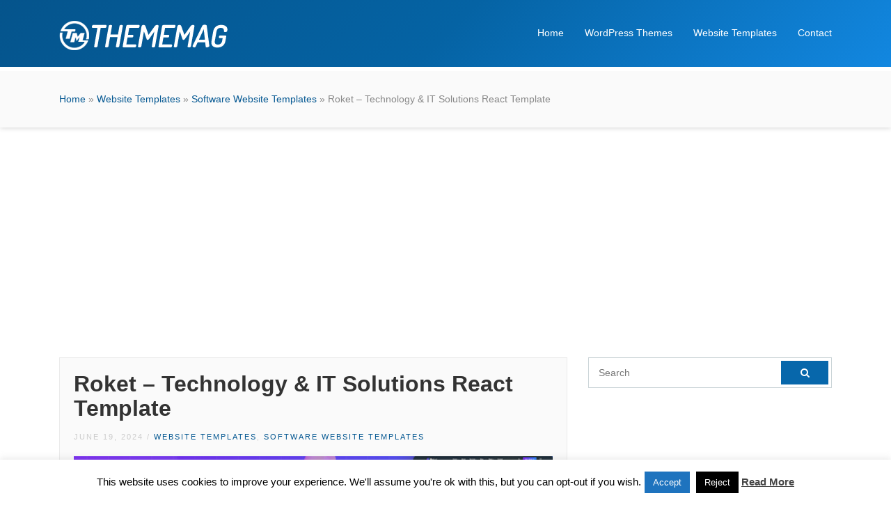

--- FILE ---
content_type: text/html; charset=UTF-8
request_url: https://thememag.com/roket-technology-it-solutions-react-template/
body_size: 10380
content:
<!DOCTYPE html>
<html dir="ltr" lang="en-US" prefix="og: https://ogp.me/ns#">
<head>
<meta charset="UTF-8">
<meta name="viewport" content="width=device-width, initial-scale=1.0">
<title>Roket – Technology &amp; IT Solutions React Template | ThemeMag</title>
<!-- All in One SEO 4.9.0 - aioseo.com -->
<meta name="description" content="Roket is a library for Roket – Technology IT Services React Template with predefined web elements which helps you to build your own site. Roket Template has a fully responsive layout. It fits perfectly on various displays and resolutions from regular desktop screens to tablets, iPads, iPhones and small mobile devices. Roket provide you to" />
<meta name="robots" content="max-image-preview:large" />
<link rel="canonical" href="https://thememag.com/roket-technology-it-solutions-react-template/" />
<meta name="generator" content="All in One SEO (AIOSEO) 4.9.0" />
<meta property="og:locale" content="en_US" />
<meta property="og:site_name" content="ThemeMag | Best WordPress Themes and Website Templates" />
<meta property="og:type" content="article" />
<meta property="og:title" content="Roket – Technology &amp; IT Solutions React Template | ThemeMag" />
<meta property="og:description" content="Roket is a library for Roket – Technology IT Services React Template with predefined web elements which helps you to build your own site. Roket Template has a fully responsive layout. It fits perfectly on various displays and resolutions from regular desktop screens to tablets, iPads, iPhones and small mobile devices. Roket provide you to" />
<meta property="og:url" content="https://thememag.com/roket-technology-it-solutions-react-template/" />
<meta property="article:published_time" content="2024-06-19T00:43:00+00:00" />
<meta property="article:modified_time" content="2024-06-19T00:43:00+00:00" />
<meta name="twitter:card" content="summary" />
<meta name="twitter:title" content="Roket – Technology &amp; IT Solutions React Template | ThemeMag" />
<meta name="twitter:description" content="Roket is a library for Roket – Technology IT Services React Template with predefined web elements which helps you to build your own site. Roket Template has a fully responsive layout. It fits perfectly on various displays and resolutions from regular desktop screens to tablets, iPads, iPhones and small mobile devices. Roket provide you to" />
<script type="application/ld+json" class="aioseo-schema">
{"@context":"https:\/\/schema.org","@graph":[{"@type":"Article","@id":"https:\/\/thememag.com\/roket-technology-it-solutions-react-template\/#article","name":"Roket \u2013 Technology & IT Solutions React Template | ThemeMag","headline":"Roket &#8211; Technology &amp; IT Solutions React Template","author":{"@id":"https:\/\/thememag.com\/author\/#author"},"publisher":{"@id":"https:\/\/thememag.com\/#organization"},"datePublished":"2024-06-19T00:43:00+00:00","dateModified":"2024-06-19T00:43:00+00:00","inLanguage":"en-US","mainEntityOfPage":{"@id":"https:\/\/thememag.com\/roket-technology-it-solutions-react-template\/#webpage"},"isPartOf":{"@id":"https:\/\/thememag.com\/roket-technology-it-solutions-react-template\/#webpage"},"articleSection":"Software Website Templates, Website Templates, agency, business, consulting, creative, cyber security, data, digital agency, IT services, IT solutions, saas, software, startup, technology, Technology Service"},{"@type":"BreadcrumbList","@id":"https:\/\/thememag.com\/roket-technology-it-solutions-react-template\/#breadcrumblist","itemListElement":[{"@type":"ListItem","@id":"https:\/\/thememag.com#listItem","position":1,"name":"Home","item":"https:\/\/thememag.com","nextItem":{"@type":"ListItem","@id":"https:\/\/thememag.com\/website-templates\/#listItem","name":"Website Templates"}},{"@type":"ListItem","@id":"https:\/\/thememag.com\/website-templates\/#listItem","position":2,"name":"Website Templates","item":"https:\/\/thememag.com\/website-templates\/","nextItem":{"@type":"ListItem","@id":"https:\/\/thememag.com\/website-templates\/software-website-templates\/#listItem","name":"Software Website Templates"},"previousItem":{"@type":"ListItem","@id":"https:\/\/thememag.com#listItem","name":"Home"}},{"@type":"ListItem","@id":"https:\/\/thememag.com\/website-templates\/software-website-templates\/#listItem","position":3,"name":"Software Website Templates","item":"https:\/\/thememag.com\/website-templates\/software-website-templates\/","nextItem":{"@type":"ListItem","@id":"https:\/\/thememag.com\/roket-technology-it-solutions-react-template\/#listItem","name":"Roket &#8211; Technology &amp; IT Solutions React Template"},"previousItem":{"@type":"ListItem","@id":"https:\/\/thememag.com\/website-templates\/#listItem","name":"Website Templates"}},{"@type":"ListItem","@id":"https:\/\/thememag.com\/roket-technology-it-solutions-react-template\/#listItem","position":4,"name":"Roket &#8211; Technology &amp; IT Solutions React Template","previousItem":{"@type":"ListItem","@id":"https:\/\/thememag.com\/website-templates\/software-website-templates\/#listItem","name":"Software Website Templates"}}]},{"@type":"Organization","@id":"https:\/\/thememag.com\/#organization","name":"ThemeMag","description":"Best WordPress Themes and Website Templates","url":"https:\/\/thememag.com\/"},{"@type":"Person","@id":"https:\/\/thememag.com\/author\/#author","url":"https:\/\/thememag.com\/author\/"},{"@type":"WebPage","@id":"https:\/\/thememag.com\/roket-technology-it-solutions-react-template\/#webpage","url":"https:\/\/thememag.com\/roket-technology-it-solutions-react-template\/","name":"Roket \u2013 Technology & IT Solutions React Template | ThemeMag","description":"Roket is a library for Roket \u2013 Technology IT Services React Template with predefined web elements which helps you to build your own site. Roket Template has a fully responsive layout. It fits perfectly on various displays and resolutions from regular desktop screens to tablets, iPads, iPhones and small mobile devices. Roket provide you to","inLanguage":"en-US","isPartOf":{"@id":"https:\/\/thememag.com\/#website"},"breadcrumb":{"@id":"https:\/\/thememag.com\/roket-technology-it-solutions-react-template\/#breadcrumblist"},"author":{"@id":"https:\/\/thememag.com\/author\/#author"},"creator":{"@id":"https:\/\/thememag.com\/author\/#author"},"datePublished":"2024-06-19T00:43:00+00:00","dateModified":"2024-06-19T00:43:00+00:00"},{"@type":"WebSite","@id":"https:\/\/thememag.com\/#website","url":"https:\/\/thememag.com\/","name":"ThemeMag","description":"Best WordPress Themes and Website Templates","inLanguage":"en-US","publisher":{"@id":"https:\/\/thememag.com\/#organization"}}]}
</script>
<!-- All in One SEO -->
<link rel="alternate" type="application/rss+xml" title="ThemeMag &raquo; Feed" href="https://thememag.com/feed/" />
<link rel="alternate" type="application/rss+xml" title="ThemeMag &raquo; Comments Feed" href="https://thememag.com/comments/feed/" />
<link rel="alternate" type="application/rss+xml" title="ThemeMag &raquo; Roket &#8211; Technology &amp; IT Solutions React Template Comments Feed" href="https://thememag.com/roket-technology-it-solutions-react-template/feed/" />
<!-- <link rel='stylesheet' id='wp-block-library-css' href='https://thememag.com/wp-includes/css/dist/block-library/style.min.css?ver=6.1.9' type='text/css' media='all' /> -->
<!-- <link rel='stylesheet' id='aioseo/css/src/vue/standalone/blocks/table-of-contents/global.scss-css' href='https://thememag.com/wp-content/plugins/all-in-one-seo-pack/dist/Lite/assets/css/table-of-contents/global.e90f6d47.css?ver=4.9.0' type='text/css' media='all' /> -->
<!-- <link rel='stylesheet' id='classic-theme-styles-css' href='https://thememag.com/wp-includes/css/classic-themes.min.css?ver=1' type='text/css' media='all' /> -->
<link rel="stylesheet" type="text/css" href="//thememag.com/wp-content/cache/wpfc-minified/95w24i9l/43zlf.css" media="all"/>
<style id='global-styles-inline-css' type='text/css'>
body{--wp--preset--color--black: #000000;--wp--preset--color--cyan-bluish-gray: #abb8c3;--wp--preset--color--white: #ffffff;--wp--preset--color--pale-pink: #f78da7;--wp--preset--color--vivid-red: #cf2e2e;--wp--preset--color--luminous-vivid-orange: #ff6900;--wp--preset--color--luminous-vivid-amber: #fcb900;--wp--preset--color--light-green-cyan: #7bdcb5;--wp--preset--color--vivid-green-cyan: #00d084;--wp--preset--color--pale-cyan-blue: #8ed1fc;--wp--preset--color--vivid-cyan-blue: #0693e3;--wp--preset--color--vivid-purple: #9b51e0;--wp--preset--gradient--vivid-cyan-blue-to-vivid-purple: linear-gradient(135deg,rgba(6,147,227,1) 0%,rgb(155,81,224) 100%);--wp--preset--gradient--light-green-cyan-to-vivid-green-cyan: linear-gradient(135deg,rgb(122,220,180) 0%,rgb(0,208,130) 100%);--wp--preset--gradient--luminous-vivid-amber-to-luminous-vivid-orange: linear-gradient(135deg,rgba(252,185,0,1) 0%,rgba(255,105,0,1) 100%);--wp--preset--gradient--luminous-vivid-orange-to-vivid-red: linear-gradient(135deg,rgba(255,105,0,1) 0%,rgb(207,46,46) 100%);--wp--preset--gradient--very-light-gray-to-cyan-bluish-gray: linear-gradient(135deg,rgb(238,238,238) 0%,rgb(169,184,195) 100%);--wp--preset--gradient--cool-to-warm-spectrum: linear-gradient(135deg,rgb(74,234,220) 0%,rgb(151,120,209) 20%,rgb(207,42,186) 40%,rgb(238,44,130) 60%,rgb(251,105,98) 80%,rgb(254,248,76) 100%);--wp--preset--gradient--blush-light-purple: linear-gradient(135deg,rgb(255,206,236) 0%,rgb(152,150,240) 100%);--wp--preset--gradient--blush-bordeaux: linear-gradient(135deg,rgb(254,205,165) 0%,rgb(254,45,45) 50%,rgb(107,0,62) 100%);--wp--preset--gradient--luminous-dusk: linear-gradient(135deg,rgb(255,203,112) 0%,rgb(199,81,192) 50%,rgb(65,88,208) 100%);--wp--preset--gradient--pale-ocean: linear-gradient(135deg,rgb(255,245,203) 0%,rgb(182,227,212) 50%,rgb(51,167,181) 100%);--wp--preset--gradient--electric-grass: linear-gradient(135deg,rgb(202,248,128) 0%,rgb(113,206,126) 100%);--wp--preset--gradient--midnight: linear-gradient(135deg,rgb(2,3,129) 0%,rgb(40,116,252) 100%);--wp--preset--duotone--dark-grayscale: url('#wp-duotone-dark-grayscale');--wp--preset--duotone--grayscale: url('#wp-duotone-grayscale');--wp--preset--duotone--purple-yellow: url('#wp-duotone-purple-yellow');--wp--preset--duotone--blue-red: url('#wp-duotone-blue-red');--wp--preset--duotone--midnight: url('#wp-duotone-midnight');--wp--preset--duotone--magenta-yellow: url('#wp-duotone-magenta-yellow');--wp--preset--duotone--purple-green: url('#wp-duotone-purple-green');--wp--preset--duotone--blue-orange: url('#wp-duotone-blue-orange');--wp--preset--font-size--small: 13px;--wp--preset--font-size--medium: 20px;--wp--preset--font-size--large: 36px;--wp--preset--font-size--x-large: 42px;--wp--preset--spacing--20: 0.44rem;--wp--preset--spacing--30: 0.67rem;--wp--preset--spacing--40: 1rem;--wp--preset--spacing--50: 1.5rem;--wp--preset--spacing--60: 2.25rem;--wp--preset--spacing--70: 3.38rem;--wp--preset--spacing--80: 5.06rem;}:where(.is-layout-flex){gap: 0.5em;}body .is-layout-flow > .alignleft{float: left;margin-inline-start: 0;margin-inline-end: 2em;}body .is-layout-flow > .alignright{float: right;margin-inline-start: 2em;margin-inline-end: 0;}body .is-layout-flow > .aligncenter{margin-left: auto !important;margin-right: auto !important;}body .is-layout-constrained > .alignleft{float: left;margin-inline-start: 0;margin-inline-end: 2em;}body .is-layout-constrained > .alignright{float: right;margin-inline-start: 2em;margin-inline-end: 0;}body .is-layout-constrained > .aligncenter{margin-left: auto !important;margin-right: auto !important;}body .is-layout-constrained > :where(:not(.alignleft):not(.alignright):not(.alignfull)){max-width: var(--wp--style--global--content-size);margin-left: auto !important;margin-right: auto !important;}body .is-layout-constrained > .alignwide{max-width: var(--wp--style--global--wide-size);}body .is-layout-flex{display: flex;}body .is-layout-flex{flex-wrap: wrap;align-items: center;}body .is-layout-flex > *{margin: 0;}:where(.wp-block-columns.is-layout-flex){gap: 2em;}.has-black-color{color: var(--wp--preset--color--black) !important;}.has-cyan-bluish-gray-color{color: var(--wp--preset--color--cyan-bluish-gray) !important;}.has-white-color{color: var(--wp--preset--color--white) !important;}.has-pale-pink-color{color: var(--wp--preset--color--pale-pink) !important;}.has-vivid-red-color{color: var(--wp--preset--color--vivid-red) !important;}.has-luminous-vivid-orange-color{color: var(--wp--preset--color--luminous-vivid-orange) !important;}.has-luminous-vivid-amber-color{color: var(--wp--preset--color--luminous-vivid-amber) !important;}.has-light-green-cyan-color{color: var(--wp--preset--color--light-green-cyan) !important;}.has-vivid-green-cyan-color{color: var(--wp--preset--color--vivid-green-cyan) !important;}.has-pale-cyan-blue-color{color: var(--wp--preset--color--pale-cyan-blue) !important;}.has-vivid-cyan-blue-color{color: var(--wp--preset--color--vivid-cyan-blue) !important;}.has-vivid-purple-color{color: var(--wp--preset--color--vivid-purple) !important;}.has-black-background-color{background-color: var(--wp--preset--color--black) !important;}.has-cyan-bluish-gray-background-color{background-color: var(--wp--preset--color--cyan-bluish-gray) !important;}.has-white-background-color{background-color: var(--wp--preset--color--white) !important;}.has-pale-pink-background-color{background-color: var(--wp--preset--color--pale-pink) !important;}.has-vivid-red-background-color{background-color: var(--wp--preset--color--vivid-red) !important;}.has-luminous-vivid-orange-background-color{background-color: var(--wp--preset--color--luminous-vivid-orange) !important;}.has-luminous-vivid-amber-background-color{background-color: var(--wp--preset--color--luminous-vivid-amber) !important;}.has-light-green-cyan-background-color{background-color: var(--wp--preset--color--light-green-cyan) !important;}.has-vivid-green-cyan-background-color{background-color: var(--wp--preset--color--vivid-green-cyan) !important;}.has-pale-cyan-blue-background-color{background-color: var(--wp--preset--color--pale-cyan-blue) !important;}.has-vivid-cyan-blue-background-color{background-color: var(--wp--preset--color--vivid-cyan-blue) !important;}.has-vivid-purple-background-color{background-color: var(--wp--preset--color--vivid-purple) !important;}.has-black-border-color{border-color: var(--wp--preset--color--black) !important;}.has-cyan-bluish-gray-border-color{border-color: var(--wp--preset--color--cyan-bluish-gray) !important;}.has-white-border-color{border-color: var(--wp--preset--color--white) !important;}.has-pale-pink-border-color{border-color: var(--wp--preset--color--pale-pink) !important;}.has-vivid-red-border-color{border-color: var(--wp--preset--color--vivid-red) !important;}.has-luminous-vivid-orange-border-color{border-color: var(--wp--preset--color--luminous-vivid-orange) !important;}.has-luminous-vivid-amber-border-color{border-color: var(--wp--preset--color--luminous-vivid-amber) !important;}.has-light-green-cyan-border-color{border-color: var(--wp--preset--color--light-green-cyan) !important;}.has-vivid-green-cyan-border-color{border-color: var(--wp--preset--color--vivid-green-cyan) !important;}.has-pale-cyan-blue-border-color{border-color: var(--wp--preset--color--pale-cyan-blue) !important;}.has-vivid-cyan-blue-border-color{border-color: var(--wp--preset--color--vivid-cyan-blue) !important;}.has-vivid-purple-border-color{border-color: var(--wp--preset--color--vivid-purple) !important;}.has-vivid-cyan-blue-to-vivid-purple-gradient-background{background: var(--wp--preset--gradient--vivid-cyan-blue-to-vivid-purple) !important;}.has-light-green-cyan-to-vivid-green-cyan-gradient-background{background: var(--wp--preset--gradient--light-green-cyan-to-vivid-green-cyan) !important;}.has-luminous-vivid-amber-to-luminous-vivid-orange-gradient-background{background: var(--wp--preset--gradient--luminous-vivid-amber-to-luminous-vivid-orange) !important;}.has-luminous-vivid-orange-to-vivid-red-gradient-background{background: var(--wp--preset--gradient--luminous-vivid-orange-to-vivid-red) !important;}.has-very-light-gray-to-cyan-bluish-gray-gradient-background{background: var(--wp--preset--gradient--very-light-gray-to-cyan-bluish-gray) !important;}.has-cool-to-warm-spectrum-gradient-background{background: var(--wp--preset--gradient--cool-to-warm-spectrum) !important;}.has-blush-light-purple-gradient-background{background: var(--wp--preset--gradient--blush-light-purple) !important;}.has-blush-bordeaux-gradient-background{background: var(--wp--preset--gradient--blush-bordeaux) !important;}.has-luminous-dusk-gradient-background{background: var(--wp--preset--gradient--luminous-dusk) !important;}.has-pale-ocean-gradient-background{background: var(--wp--preset--gradient--pale-ocean) !important;}.has-electric-grass-gradient-background{background: var(--wp--preset--gradient--electric-grass) !important;}.has-midnight-gradient-background{background: var(--wp--preset--gradient--midnight) !important;}.has-small-font-size{font-size: var(--wp--preset--font-size--small) !important;}.has-medium-font-size{font-size: var(--wp--preset--font-size--medium) !important;}.has-large-font-size{font-size: var(--wp--preset--font-size--large) !important;}.has-x-large-font-size{font-size: var(--wp--preset--font-size--x-large) !important;}
.wp-block-navigation a:where(:not(.wp-element-button)){color: inherit;}
:where(.wp-block-columns.is-layout-flex){gap: 2em;}
.wp-block-pullquote{font-size: 1.5em;line-height: 1.6;}
</style>
<!-- <link rel='stylesheet' id='contact-form-7-css' href='https://thememag.com/wp-content/plugins/contact-form-7/includes/css/styles.css?ver=5.7.2' type='text/css' media='all' /> -->
<!-- <link rel='stylesheet' id='cookie-law-info-css' href='https://thememag.com/wp-content/plugins/cookie-law-info/legacy/public/css/cookie-law-info-public.css?ver=3.3.6' type='text/css' media='all' /> -->
<!-- <link rel='stylesheet' id='cookie-law-info-gdpr-css' href='https://thememag.com/wp-content/plugins/cookie-law-info/legacy/public/css/cookie-law-info-gdpr.css?ver=3.3.6' type='text/css' media='all' /> -->
<!-- <link rel='stylesheet' id='themes-bootstrap-css' href='https://thememag.com/wp-content/themes/tmag/css/bootstrap.min.css?ver=6.1.9' type='text/css' media='all' /> -->
<!-- <link rel='stylesheet' id='themes-icon-css' href='https://thememag.com/wp-content/themes/tmag/css/icons.css?ver=6.1.9' type='text/css' media='all' /> -->
<!-- <link rel='stylesheet' id='theme-style-css' href='https://thememag.com/wp-content/themes/tmag/style.css?ver=6.1.9' type='text/css' media='all' /> -->
<!-- <link rel='stylesheet' id='wp-pagenavi-css' href='https://thememag.com/wp-content/plugins/wp-pagenavi/pagenavi-css.css?ver=2.70' type='text/css' media='all' /> -->
<link rel="stylesheet" type="text/css" href="//thememag.com/wp-content/cache/wpfc-minified/1cbezc0r/f97yo.css" media="all"/>
<script src='//thememag.com/wp-content/cache/wpfc-minified/ln56cl5i/a0i3w.js' type="text/javascript"></script>
<!-- <script type='text/javascript' src='https://thememag.com/wp-includes/js/jquery/jquery.min.js?ver=3.6.1' id='jquery-core-js'></script> -->
<!-- <script type='text/javascript' src='https://thememag.com/wp-includes/js/jquery/jquery-migrate.min.js?ver=3.3.2' id='jquery-migrate-js'></script> -->
<script type='text/javascript' id='cookie-law-info-js-extra'>
/* <![CDATA[ */
var Cli_Data = {"nn_cookie_ids":[],"cookielist":[],"non_necessary_cookies":[],"ccpaEnabled":"","ccpaRegionBased":"","ccpaBarEnabled":"","strictlyEnabled":["necessary","obligatoire"],"ccpaType":"gdpr","js_blocking":"","custom_integration":"","triggerDomRefresh":"","secure_cookies":""};
var cli_cookiebar_settings = {"animate_speed_hide":"500","animate_speed_show":"500","background":"#fff","border":"#444","border_on":"","button_1_button_colour":"#1e73be","button_1_button_hover":"#185c98","button_1_link_colour":"#fff","button_1_as_button":"1","button_1_new_win":"","button_2_button_colour":"#333","button_2_button_hover":"#292929","button_2_link_colour":"#444","button_2_as_button":"","button_2_hidebar":"1","button_3_button_colour":"#000","button_3_button_hover":"#000000","button_3_link_colour":"#fff","button_3_as_button":"fffffff","button_3_new_win":"fffffff","button_4_button_colour":"#000","button_4_button_hover":"#000000","button_4_link_colour":"#fff","button_4_as_button":"1","button_7_button_colour":"#61a229","button_7_button_hover":"#4e8221","button_7_link_colour":"#fff","button_7_as_button":"1","button_7_new_win":"","font_family":"inherit","header_fix":"","notify_animate_hide":"1","notify_animate_show":"","notify_div_id":"#cookie-law-info-bar","notify_position_horizontal":"right","notify_position_vertical":"bottom","scroll_close":"","scroll_close_reload":"","accept_close_reload":"","reject_close_reload":"","showagain_tab":"","showagain_background":"#fff","showagain_border":"#000","showagain_div_id":"#cookie-law-info-again","showagain_x_position":"100px","text":"#000","show_once_yn":"","show_once":"10000","logging_on":"","as_popup":"","popup_overlay":"1","bar_heading_text":"","cookie_bar_as":"banner","popup_showagain_position":"bottom-right","widget_position":"left"};
var log_object = {"ajax_url":"https:\/\/thememag.com\/wp-admin\/admin-ajax.php"};
/* ]]> */
</script>
<script src='//thememag.com/wp-content/cache/wpfc-minified/knwunrsg/a0i3w.js' type="text/javascript"></script>
<!-- <script type='text/javascript' src='https://thememag.com/wp-content/plugins/cookie-law-info/legacy/public/js/cookie-law-info-public.js?ver=3.3.6' id='cookie-law-info-js'></script> -->
<!-- <script type='text/javascript' src='https://thememag.com/wp-content/themes/tmag/js/easing.min.js?ver=6.1.9' id='jquery-easing-js'></script> -->
<!-- <script type='text/javascript' src='https://thememag.com/wp-content/themes/tmag/js/jquery.sticky.js?ver=6.1.9' id='jquery-sticky-js'></script> -->
<!-- <script type='text/javascript' src='https://thememag.com/wp-content/themes/tmag/js/custom.js?ver=6.1.9' id='themes-custom-js'></script> -->
<link rel="https://api.w.org/" href="https://thememag.com/wp-json/" /><link rel="alternate" type="application/json" href="https://thememag.com/wp-json/wp/v2/posts/28532" /><link rel="EditURI" type="application/rsd+xml" title="RSD" href="https://thememag.com/xmlrpc.php?rsd" />
<link rel="wlwmanifest" type="application/wlwmanifest+xml" href="https://thememag.com/wp-includes/wlwmanifest.xml" />
<meta name="generator" content="WordPress 6.1.9" />
<link rel='shortlink' href='https://thememag.com/?p=28532' />
<link rel="alternate" type="application/json+oembed" href="https://thememag.com/wp-json/oembed/1.0/embed?url=https%3A%2F%2Fthememag.com%2Froket-technology-it-solutions-react-template%2F" />
<link rel="alternate" type="text/xml+oembed" href="https://thememag.com/wp-json/oembed/1.0/embed?url=https%3A%2F%2Fthememag.com%2Froket-technology-it-solutions-react-template%2F&#038;format=xml" />
<link rel="icon" href="https://thememag.com/wp-content/uploads/2017/10/favicon.png" sizes="32x32" />
<link rel="icon" href="https://thememag.com/wp-content/uploads/2017/10/favicon.png" sizes="192x192" />
<link rel="apple-touch-icon" href="https://thememag.com/wp-content/uploads/2017/10/favicon.png" />
<meta name="msapplication-TileImage" content="https://thememag.com/wp-content/uploads/2017/10/favicon.png" />
</head>
<body class="post-template-default single single-post postid-28532 single-format-standard">
<header id="header" class="header-fixed">
<div class="container">
<a href="https://thememag.com/" rel="home" class="logo"><img title="ThemeMag" alt="ThemeMag" src="https://thememag.com/wp-content/themes/tmag/img/logo.png"></a>
<nav id="topnav">
<i class="icon-menu"></i>
<ul>
<li><a href="https://thememag.com/" >Home</a></li>
<li><a href="#wordpress-themes" class="wordpress-themes">WordPress Themes</a></li>
<li><a href="#website-templates" class="website-templates">Website Templates</a></li>
<li><a href="https://thememag.com/contact/" >Contact</a></li>
</ul>
</nav>
</div>
</header>
<div id="wordpress-themes" class="themes-list">
<div class="container">
<h2><a href="https://thememag.com/wordpress-themes/">WordPress Themes</a></h2>
<p>Find the best WordPress theme for your project. Select a type of theme you need or check out all the <a href="https://thememag.com/wordpress-themes/">WordPress themes</a> we have in our collection.</p>
<ul>
<li class="cat-item cat-item-353"><a href="https://thememag.com/wordpress-themes/activism-wordpress-themes/">Activism WordPress Themes</a> (17)
</li>
<li class="cat-item cat-item-332"><a href="https://thememag.com/wordpress-themes/art-wordpress-themes/">Art WordPress Themes</a> (26)
</li>
<li class="cat-item cat-item-326"><a href="https://thememag.com/wordpress-themes/blog-magazine-wordpress-themes/">Blog / Magazine WordPress Themes</a> (236)
</li>
<li class="cat-item cat-item-363"><a href="https://thememag.com/wordpress-themes/buddypress-wordpress-themes/">BuddyPress WordPress Themes</a> (24)
</li>
<li class="cat-item cat-item-335"><a href="https://thememag.com/wordpress-themes/business-wordpress-themes/">Business WordPress Themes</a> (2,852)
</li>
<li class="cat-item cat-item-350"><a href="https://thememag.com/wordpress-themes/charity-wordpress-themes/">Charity WordPress Themes</a> (170)
</li>
<li class="cat-item cat-item-344"><a href="https://thememag.com/wordpress-themes/children-wordpress-themes/">Children WordPress Themes</a> (40)
</li>
<li class="cat-item cat-item-349"><a href="https://thememag.com/wordpress-themes/churches-wordpress-themes/">Churches WordPress Themes</a> (60)
</li>
<li class="cat-item cat-item-334"><a href="https://thememag.com/wordpress-themes/corporate-wordpress-themes/">Corporate WordPress Themes</a> (223)
</li>
<li class="cat-item cat-item-329"><a href="https://thememag.com/wordpress-themes/creative-wordpress-themes/">Creative WordPress Themes</a> (493)
</li>
<li class="cat-item cat-item-336"><a href="https://thememag.com/wordpress-themes/directory-listings-wordpress-themes/">Directory &amp; Listings WordPress Themes</a> (187)
</li>
<li class="cat-item cat-item-364"><a href="https://thememag.com/wordpress-themes/ecommerce-wordpress-themes/">eCommerce WordPress Themes</a> (22)
</li>
<li class="cat-item cat-item-371"><a href="https://thememag.com/wordpress-themes/education-wordpress-themes/">Education WordPress Themes</a> (314)
</li>
<li class="cat-item cat-item-354"><a href="https://thememag.com/wordpress-themes/entertainment-wordpress-themes/">Entertainment WordPress Themes</a> (153)
</li>
<li class="cat-item cat-item-351"><a href="https://thememag.com/wordpress-themes/environmental-wordpress-themes/">Environmental WordPress Themes</a> (44)
</li>
<li class="cat-item cat-item-357"><a href="https://thememag.com/wordpress-themes/events-wordpress-themes/">Events WordPress Themes</a> (127)
</li>
<li class="cat-item cat-item-333"><a href="https://thememag.com/wordpress-themes/experimental-wordpress-themes/">Experimental WordPress Themes</a> (7)
</li>
<li class="cat-item cat-item-339"><a href="https://thememag.com/wordpress-themes/fashion-wordpress-themes/">Fashion WordPress Themes</a> (48)
</li>
<li class="cat-item cat-item-358"><a href="https://thememag.com/wordpress-themes/film-tv-wordpress-themes/">Film &amp; TV WordPress Themes</a> (55)
</li>
<li class="cat-item cat-item-343"><a href="https://thememag.com/wordpress-themes/food-wordpress-themes/">Food WordPress Themes</a> (280)
</li>
<li class="cat-item cat-item-340"><a href="https://thememag.com/wordpress-themes/health-beauty-wordpress-themes/">Health &amp; Beauty WordPress Themes</a> (795)
</li>
<li class="cat-item cat-item-346"><a href="https://thememag.com/wordpress-themes/hosting-wordpress-themes/">Hosting WordPress Themes</a> (63)
</li>
<li class="cat-item cat-item-337"><a href="https://thememag.com/wordpress-themes/marketing-wordpress-themes/">Marketing WordPress Themes</a> (218)
</li>
<li class="cat-item cat-item-361"><a href="https://thememag.com/wordpress-themes/miscellaneous-wordpress-themes/">Miscellaneous WordPress Themes</a> (91)
</li>
<li class="cat-item cat-item-362"><a href="https://thememag.com/wordpress-themes/mobile-wordpress-themes/">Mobile WordPress Themes</a> (3)
</li>
<li class="cat-item cat-item-359"><a href="https://thememag.com/wordpress-themes/music-and-bands-wordpress-themes/">Music and Bands WordPress Themes</a> (80)
</li>
<li class="cat-item cat-item-328"><a href="https://thememag.com/wordpress-themes/news-editorial-wordpress-themes/">News / Editorial WordPress Themes</a> (234)
</li>
<li class="cat-item cat-item-355"><a href="https://thememag.com/wordpress-themes/nightlife-wordpress-themes/">Nightlife WordPress Themes</a> (15)
</li>
<li class="cat-item cat-item-348"><a href="https://thememag.com/wordpress-themes/nonprofit-wordpress-themes/">Nonprofit WordPress Themes</a> (48)
</li>
<li class="cat-item cat-item-327"><a href="https://thememag.com/wordpress-themes/personal-wordpress-themes/">Personal WordPress Themes</a> (392)
</li>
<li class="cat-item cat-item-331"><a href="https://thememag.com/wordpress-themes/photography-wordpress-themes/">Photography WordPress Themes</a> (173)
</li>
<li class="cat-item cat-item-352"><a href="https://thememag.com/wordpress-themes/political-wordpress-themes/">Political WordPress Themes</a> (64)
</li>
<li class="cat-item cat-item-330"><a href="https://thememag.com/wordpress-themes/portfolio-wordpress-themes/">Portfolio WordPress Themes</a> (1,039)
</li>
<li class="cat-item cat-item-370"><a href="https://thememag.com/wordpress-themes/real-estate-wordpress-themes/">Real Estate WordPress Themes</a> (187)
</li>
<li class="cat-item cat-item-356"><a href="https://thememag.com/wordpress-themes/restaurants-cafes-wordpress-themes/">Restaurants &amp; Cafes WordPress Themes</a> (185)
</li>
<li class="cat-item cat-item-338"><a href="https://thememag.com/wordpress-themes/retail-wordpress-themes/">Retail WordPress Themes</a> (182)
</li>
<li class="cat-item cat-item-341"><a href="https://thememag.com/wordpress-themes/shopping-wordpress-themes/">Shopping WordPress Themes</a> (22)
</li>
<li class="cat-item cat-item-347"><a href="https://thememag.com/wordpress-themes/software-wordpress-themes/">Software WordPress Themes</a> (249)
</li>
<li class="cat-item cat-item-345"><a href="https://thememag.com/wordpress-themes/technology-wordpress-themes/">Technology WordPress Themes</a> (595)
</li>
<li class="cat-item cat-item-342"><a href="https://thememag.com/wordpress-themes/travel-wordpress-themes/">Travel WordPress Themes</a> (317)
</li>
<li class="cat-item cat-item-360"><a href="https://thememag.com/wordpress-themes/wedding-wordpress-themes/">Wedding WordPress Themes</a> (68)
</li>
<li class="cat-item cat-item-366"><a href="https://thememag.com/wordpress-themes/woocommerce-wordpress-themes/">WooCommerce WordPress Themes</a> (1,579)
</li>
</ul>
</div>
</div>
<div id="website-templates" class="themes-list">
<div class="container">
<h2><a href="https://thememag.com/website-templates/">Website Templates</a></h2>
<p>Find the best website template for your project. Select a type of template you need or check out all the <a href="https://thememag.com/website-templates/">Website Templates</a> we have in our collection.</p>
<ul>
<li class="cat-item cat-item-319"><a href="https://thememag.com/website-templates/4-4-pages-website-templates/">404 Pages Website Templates</a> (2)
</li>
<li class="cat-item cat-item-307"><a href="https://thememag.com/website-templates/activism-website-templates/">Activism Website Templates</a> (5)
</li>
<li class="cat-item cat-item-323"><a href="https://thememag.com/website-templates/admin-templates-website-templates/">Admin Templates Website Templates</a> (2,868)
</li>
<li class="cat-item cat-item-284"><a href="https://thememag.com/website-templates/art-website-templates/">Art Website Templates</a> (20)
</li>
<li class="cat-item cat-item-287"><a href="https://thememag.com/website-templates/business-website-templates/">Business Website Templates</a> (5,588)
</li>
<li class="cat-item cat-item-304"><a href="https://thememag.com/website-templates/charity-website-templates/">Charity Website Templates</a> (272)
</li>
<li class="cat-item cat-item-296"><a href="https://thememag.com/website-templates/children-website-templates/">Children Website Templates</a> (74)
</li>
<li class="cat-item cat-item-303"><a href="https://thememag.com/website-templates/churches-website-templates/">Churches Website Templates</a> (25)
</li>
<li class="cat-item cat-item-301"><a href="https://thememag.com/website-templates/computer-website-templates/">Computer Website Templates</a> (20)
</li>
<li class="cat-item cat-item-286"><a href="https://thememag.com/website-templates/corporate-website-templates/">Corporate Website Templates</a> (1,220)
</li>
<li class="cat-item cat-item-281"><a href="https://thememag.com/website-templates/creative-website-templates/">Creative Website Templates</a> (1,203)
</li>
<li class="cat-item cat-item-299"><a href="https://thememag.com/website-templates/electronics-website-templates/">Electronics Website Templates</a> (32)
</li>
<li class="cat-item cat-item-308"><a href="https://thememag.com/website-templates/entertainment-website-templates/">Entertainment Website Templates</a> (191)
</li>
<li class="cat-item cat-item-305"><a href="https://thememag.com/website-templates/environmental-website-templates/">Environmental Website Templates</a> (50)
</li>
<li class="cat-item cat-item-311"><a href="https://thememag.com/website-templates/events-website-templates/">Events Website Templates</a> (166)
</li>
<li class="cat-item cat-item-285"><a href="https://thememag.com/website-templates/experimental-website-templates/">Experimental Website Templates</a> (7)
</li>
<li class="cat-item cat-item-291"><a href="https://thememag.com/website-templates/fashion-website-templates/">Fashion Website Templates</a> (194)
</li>
<li class="cat-item cat-item-312"><a href="https://thememag.com/website-templates/film-tv-website-templates/">Film &amp; TV Website Templates</a> (51)
</li>
<li class="cat-item cat-item-295"><a href="https://thememag.com/website-templates/food-website-templates/">Food Website Templates</a> (406)
</li>
<li class="cat-item cat-item-289"><a href="https://thememag.com/website-templates/government-website-templates/">Government Website Templates</a> (7)
</li>
<li class="cat-item cat-item-292"><a href="https://thememag.com/website-templates/health-beauty-website-templates/">Health &amp; Beauty Website Templates</a> (944)
</li>
<li class="cat-item cat-item-298"><a href="https://thememag.com/website-templates/hosting-website-templates/">Hosting Website Templates</a> (189)
</li>
<li class="cat-item cat-item-288"><a href="https://thememag.com/website-templates/marketing-website-templates/">Marketing Website Templates</a> (419)
</li>
<li class="cat-item cat-item-321"><a href="https://thememag.com/website-templates/miscellaneous-website-templates/">Miscellaneous Website Templates</a> (205)
</li>
<li class="cat-item cat-item-324"><a href="https://thememag.com/website-templates/mobile-website-templates/">Mobile Website Templates</a> (341)
</li>
<li class="cat-item cat-item-313"><a href="https://thememag.com/website-templates/music-and-bands-website-templates/">Music and Bands Website Templates</a> (62)
</li>
<li class="cat-item cat-item-309"><a href="https://thememag.com/website-templates/nightlife-website-templates/">Nightlife Website Templates</a> (11)
</li>
<li class="cat-item cat-item-302"><a href="https://thememag.com/website-templates/nonprofit-website-templates/">Nonprofit Website Templates</a> (167)
</li>
<li class="cat-item cat-item-314"><a href="https://thememag.com/website-templates/personal-website-templates/">Personal Website Templates</a> (505)
</li>
<li class="cat-item cat-item-283"><a href="https://thememag.com/website-templates/photography-website-templates/">Photography Website Templates</a> (143)
</li>
<li class="cat-item cat-item-306"><a href="https://thememag.com/website-templates/political-website-templates/">Political Website Templates</a> (64)
</li>
<li class="cat-item cat-item-282"><a href="https://thememag.com/website-templates/portfolio-website-templates/">Portfolio Website Templates</a> (1,716)
</li>
<li class="cat-item cat-item-310"><a href="https://thememag.com/website-templates/restaurants-cafes-website-templates/">Restaurants &amp; Cafes Website Templates</a> (189)
</li>
<li class="cat-item cat-item-322"><a href="https://thememag.com/website-templates/resume-cv-website-templates/">Resume / CV Website Templates</a> (85)
</li>
<li class="cat-item cat-item-290"><a href="https://thememag.com/website-templates/retail-website-templates/">Retail Website Templates</a> (446)
</li>
<li class="cat-item cat-item-293"><a href="https://thememag.com/website-templates/shopping-website-templates/">Shopping Website Templates</a> (556)
</li>
<li class="cat-item cat-item-316"><a href="https://thememag.com/website-templates/social-media-home-website-templates/">Social Media Home Website Templates</a> (8)
</li>
<li class="cat-item cat-item-300"><a href="https://thememag.com/website-templates/software-website-templates/">Software Website Templates</a> (615)
</li>
<li class="cat-item cat-item-318"><a href="https://thememag.com/website-templates/specialty-pages-website-templates/">Specialty Pages Website Templates</a> (53)
</li>
<li class="cat-item cat-item-297"><a href="https://thememag.com/website-templates/technology-website-templates/">Technology Website Templates</a> (1,555)
</li>
<li class="cat-item cat-item-294"><a href="https://thememag.com/website-templates/travel-website-templates/">Travel Website Templates</a> (470)
</li>
<li class="cat-item cat-item-320"><a href="https://thememag.com/website-templates/under-construction-website-templates/">Under Construction Website Templates</a> (136)
</li>
<li class="cat-item cat-item-315"><a href="https://thememag.com/website-templates/virtual-business-card-website-templates/">Virtual Business Card Website Templates</a> (392)
</li>
<li class="cat-item cat-item-325"><a href="https://thememag.com/website-templates/wedding-website-templates/">Wedding Website Templates</a> (121)
</li>
</ul>
</div>
</div>
<main id="main">
<section id="section-content">
<div class="page-header">
<div class="container">
<a href="https://thememag.com/">Home</a> &raquo; <a href="https://thememag.com/website-templates/" rel="category tag">Website Templates</a> &raquo; <a href="https://thememag.com/website-templates/software-website-templates/" rel="category tag">Software Website Templates</a> &raquo; Roket &#8211; Technology &amp; IT Solutions React Template      </div>
</div>
<div class="container">
<div class="gad" style="margin-bottom: 30px;">
<script async src="//pagead2.googlesyndication.com/pagead/js/adsbygoogle.js"></script>
<!-- thememag responsive -->
<ins class="adsbygoogle"
style="display:block"
data-ad-client="ca-pub-6492813497727276"
data-ad-slot="8758590608"
data-ad-format="auto"></ins>
<script>
(adsbygoogle = window.adsbygoogle || []).push({});
</script>      </div>
<div class="row">
<div class="col-lg-8">
<article id="post-28532" class="post clearfix post-28532 type-post status-publish format-standard hentry category-software-website-templates category-website-templates tag-agency tag-business tag-consulting tag-creative tag-cyber-security tag-data tag-digital-agency tag-it-services tag-it-solutions tag-saas tag-software tag-startup tag-technology tag-technology-service">
<header class="entry-header">
<h2 class="entry-title">Roket &#8211; Technology &amp; IT Solutions React Template</h2>
<div class="entry-meta">
<span>June 19, 2024</span> /
<span><a href="https://thememag.com/website-templates/" rel="category tag">Website Templates</a>, <a href="https://thememag.com/website-templates/software-website-templates/" rel="category tag">Software Website Templates</a></span>
</div>
<div class="featured-image">
<a href="https://thememag.com/out/?demo=roket-technology-it-solutions-react-template" target="_blank" rel="nofollow"><img src="https://s3.envato.com/files/501923735/01_preview.__large_preview.jpg"></a>
</div>
</header>
<div class="buttons single-post">
<a href="https://thememag.com/out/?demo=roket-technology-it-solutions-react-template" target="_blank" class="theme-demo" rel="nofollow"><i class="icon-eye"></i> Demo</a>
<a href="https://thememag.com/out/?download=roket-technology-it-solutions-react-template" target="_blank" class="theme-download" rel="nofollow"><i class="icon-download-cloud"></i> Download</a>
</div>
<div class="entry-content">
<p>Roket is a library for Roket &#8211; Technology IT Services React Template with predefined web elements which helps you to build your own site.</p>
<p>Roket Template has a fully responsive layout. It fits perfectly on various displays and resolutions from regular desktop screens to tablets, iPads, iPhones and small mobile devices.</p>
<p>Roket provide you to build the best agency, app, business, digital, it services, it solutions, network solution, saas, services, software, startup, technology, technology company, technology service template with a super friendly and 100% responsive layouts.</p>
<h3 id="item-description__features">Features</h3>
<ul>
<li>Includes 2 Home versions</li>
<li>Built with React JS</li>
<li>Built with React Bootstrap</li>
<li>Crossbrowser Compatible with Edge, IE9+, Firefox, Safari, Opera, Chrome</li>
<li>Used React Hooks </li>
<li>No Console Errors</li>
<li>Retina ready </li>
<li>Reusable Components </li>
<li>CSS3 Animations</li>
<li>Advance Bootstrap 5 Framework</li>
<li>Truly SEO Optimized Code</li>
<li>W3C Validate Code</li>
<li>Fully Responsive</li>
<li>Extensive Documentation</li>
<li>Easy to Customize and Developer Friendly</li>
<li>Free quick support</li>
<li>And Much More&#8230;</li>
</ul>
<h3 id="item-description__fonts-free-google-font-used">Fonts: Free Google Font used</h3>
<ul>
<li><a href="https://fonts.google.com/specimen/Jost" rel="nofollow">Jost</a></li>
<li><a href="https://fonts.google.com/specimen/Kumbh+Sans" rel="nofollow">Kumbh Sans</a></li>
</ul>
<h3 id="item-description__photo-credits">Photo Credits:</h3>
<ul>
<li><a href="https://www.freepik.com/" rel="nofollow">https://www.freepik.com/</a></li>
<li><a href="https://pixabay.com/" rel="nofollow">https://pixabay.com/</a></li>
<li><a href="https://photodune.net/">https://photodune.net/</a></li>
</ul>
<h3 id="item-description__documentation">Documentation:</h3>
<p>Documentation file included into the client download package.</p>
<h3 id="item-description__note">Note:</h3>
<p>All images are used for preview purpose only and not included in the final purchase files.</p>
<h4 id="item-description__version-1-0-18-june-2024"><strong>Version 1.0</strong> -18 June 2024</h4>
<pre>
Initial release
</pre>
</div>
</article><!-- #post-## -->
<div class="entry-tags">
<a href="https://thememag.com/tag/agency/" rel="tag">agency</a>, <a href="https://thememag.com/tag/business/" rel="tag">business</a>, <a href="https://thememag.com/tag/consulting/" rel="tag">consulting</a>, <a href="https://thememag.com/tag/creative/" rel="tag">creative</a>, <a href="https://thememag.com/tag/cyber-security/" rel="tag">cyber security</a>, <a href="https://thememag.com/tag/data/" rel="tag">data</a>, <a href="https://thememag.com/tag/digital-agency/" rel="tag">digital agency</a>, <a href="https://thememag.com/tag/it-services/" rel="tag">IT services</a>, <a href="https://thememag.com/tag/it-solutions/" rel="tag">IT solutions</a>, <a href="https://thememag.com/tag/saas/" rel="tag">saas</a>, <a href="https://thememag.com/tag/software/" rel="tag">software</a>, <a href="https://thememag.com/tag/startup/" rel="tag">startup</a>, <a href="https://thememag.com/tag/technology/" rel="tag">technology</a>, <a href="https://thememag.com/tag/technology-service/" rel="tag">Technology Service</a>          </div>
<div class="gad" style="margin-top: 20px;">
<script async src="//pagead2.googlesyndication.com/pagead/js/adsbygoogle.js"></script>
<!-- thememag responsive -->
<ins class="adsbygoogle"
style="display:block"
data-ad-client="ca-pub-6492813497727276"
data-ad-slot="8758590608"
data-ad-format="auto"></ins>
<script>
(adsbygoogle = window.adsbygoogle || []).push({});
</script>          </div>
</div>
<div class="col-lg-4">
<div class="sidebar">
<div class="sidebar-content">
<div title="Search" class="searchform clearfix">
<form method="get" action="https://thememag.com/">
<input type="text" value="" name="s" class="s"  placeholder="Search" />
<button type="submit" class="sbutton"><i class="icon-search sicon" title="Search"></i></button>
</form>
</div><!-- .search -->
<div class="sad">
<script async src="//pagead2.googlesyndication.com/pagead/js/adsbygoogle.js"></script>
<!-- thememag responsive -->
<ins class="adsbygoogle"
style="display:block"
data-ad-client="ca-pub-6492813497727276"
data-ad-slot="8758590608"
data-ad-format="auto"></ins>
<script>
(adsbygoogle = window.adsbygoogle || []).push({});
</script>      </div>
<div class="sad">
<!-- thememag responsive -->
<ins class="adsbygoogle"
style="display:block;width:336px;height:280px"
data-ad-client="ca-pub-6492813497727276"
data-ad-slot="8758590608"
data-ad-format="auto"></ins>
<script>
(adsbygoogle = window.adsbygoogle || []).push({});
</script>      </div>
</div>
</div>
</div>
</div>
</div>
</section><!-- #section-content -->
</main><!-- #main -->

<footer id="footer">
<div class="container">
<div class="copyrights">&copy; 2026 <a href="https://thememag.com/">ThemeMag</a> - Best WordPress Themes and Website Templates</div>
<div class="footer-menu">
<a href="https://thememag.com/">Home</a>
<span>|</span> <a href="https://thememag.com/contact/">Contact</a>
<span>|</span> <a href="https://thememag.com/privacy/">Privacy Policy</a>
</div>
</div>
</footer>
<a href="#" class="scrolltop"><i class="icon-up-open"></i></a>
<!--googleoff: all--><div id="cookie-law-info-bar" data-nosnippet="true"><span>This website uses cookies to improve your experience. We'll assume you're ok with this, but you can opt-out if you wish.<a role='button' data-cli_action="accept" id="cookie_action_close_header" class="medium cli-plugin-button cli-plugin-main-button cookie_action_close_header cli_action_button wt-cli-accept-btn">Accept</a> <a role='button' id="cookie_action_close_header_reject" target="_blank" class="medium cli-plugin-button cli-plugin-main-button cookie_action_close_header_reject cli_action_button wt-cli-reject-btn" data-cli_action="reject">Reject</a> <a href="https://thememag.com/privacy/" id="CONSTANT_OPEN_URL" class="cli-plugin-main-link">Read More</a></span></div><div id="cookie-law-info-again" data-nosnippet="true"><span id="cookie_hdr_showagain">Privacy &amp; Cookies Policy</span></div><div class="cli-modal" data-nosnippet="true" id="cliSettingsPopup" tabindex="-1" role="dialog" aria-labelledby="cliSettingsPopup" aria-hidden="true">
<div class="cli-modal-dialog" role="document">
<div class="cli-modal-content cli-bar-popup">
<button type="button" class="cli-modal-close" id="cliModalClose">
<svg class="" viewBox="0 0 24 24"><path d="M19 6.41l-1.41-1.41-5.59 5.59-5.59-5.59-1.41 1.41 5.59 5.59-5.59 5.59 1.41 1.41 5.59-5.59 5.59 5.59 1.41-1.41-5.59-5.59z"></path><path d="M0 0h24v24h-24z" fill="none"></path></svg>
<span class="wt-cli-sr-only">Close</span>
</button>
<div class="cli-modal-body">
<div class="cli-container-fluid cli-tab-container">
<div class="cli-row">
<div class="cli-col-12 cli-align-items-stretch cli-px-0">
<div class="cli-privacy-overview">
<h4>Privacy Overview</h4>				<div class="cli-privacy-content">
<div class="cli-privacy-content-text">This website uses cookies to improve your experience while you navigate through the website. Out of these cookies, the cookies that are categorized as necessary are stored on your browser as they are as essential for the working of basic functionalities of the website. We also use third-party cookies that help us analyze and understand how you use this website. These cookies will be stored in your browser only with your consent. You also have the option to opt-out of these cookies. But opting out of some of these cookies may have an effect on your browsing experience.</div>
</div>
<a class="cli-privacy-readmore" aria-label="Show more" role="button" data-readmore-text="Show more" data-readless-text="Show less"></a>			</div>
</div>
<div class="cli-col-12 cli-align-items-stretch cli-px-0 cli-tab-section-container">
<div class="cli-tab-section">
<div class="cli-tab-header">
<a role="button" tabindex="0" class="cli-nav-link cli-settings-mobile" data-target="necessary" data-toggle="cli-toggle-tab">
Necessary							</a>
<div class="wt-cli-necessary-checkbox">
<input type="checkbox" class="cli-user-preference-checkbox"  id="wt-cli-checkbox-necessary" data-id="checkbox-necessary" checked="checked"  />
<label class="form-check-label" for="wt-cli-checkbox-necessary">Necessary</label>
</div>
<span class="cli-necessary-caption">Always Enabled</span>
</div>
<div class="cli-tab-content">
<div class="cli-tab-pane cli-fade" data-id="necessary">
<div class="wt-cli-cookie-description">
Necessary cookies are absolutely essential for the website to function properly. This category only includes cookies that ensures basic functionalities and security features of the website. These cookies do not store any personal information.								</div>
</div>
</div>
</div>
</div>
</div>
</div>
</div>
<div class="cli-modal-footer">
<div class="wt-cli-element cli-container-fluid cli-tab-container">
<div class="cli-row">
<div class="cli-col-12 cli-align-items-stretch cli-px-0">
<div class="cli-tab-footer wt-cli-privacy-overview-actions">
<a id="wt-cli-privacy-save-btn" role="button" tabindex="0" data-cli-action="accept" class="wt-cli-privacy-btn cli_setting_save_button wt-cli-privacy-accept-btn cli-btn">SAVE &amp; ACCEPT</a>
</div>
</div>
</div>
</div>
</div>
</div>
</div>
</div>
<div class="cli-modal-backdrop cli-fade cli-settings-overlay"></div>
<div class="cli-modal-backdrop cli-fade cli-popupbar-overlay"></div>
<!--googleon: all--><script type="module"  src='https://thememag.com/wp-content/plugins/all-in-one-seo-pack/dist/Lite/assets/table-of-contents.95d0dfce.js?ver=4.9.0' id='aioseo/js/src/vue/standalone/blocks/table-of-contents/frontend.js-js'></script>
<script type='text/javascript' src='https://thememag.com/wp-content/plugins/contact-form-7/includes/swv/js/index.js?ver=5.7.2' id='swv-js'></script>
<script type='text/javascript' id='contact-form-7-js-extra'>
/* <![CDATA[ */
var wpcf7 = {"api":{"root":"https:\/\/thememag.com\/wp-json\/","namespace":"contact-form-7\/v1"}};
/* ]]> */
</script>
<script type='text/javascript' src='https://thememag.com/wp-content/plugins/contact-form-7/includes/js/index.js?ver=5.7.2' id='contact-form-7-js'></script>
<script defer src="https://static.cloudflareinsights.com/beacon.min.js/vcd15cbe7772f49c399c6a5babf22c1241717689176015" integrity="sha512-ZpsOmlRQV6y907TI0dKBHq9Md29nnaEIPlkf84rnaERnq6zvWvPUqr2ft8M1aS28oN72PdrCzSjY4U6VaAw1EQ==" data-cf-beacon='{"version":"2024.11.0","token":"3a77ef9690d1490ab6a65de99337890c","r":1,"server_timing":{"name":{"cfCacheStatus":true,"cfEdge":true,"cfExtPri":true,"cfL4":true,"cfOrigin":true,"cfSpeedBrain":true},"location_startswith":null}}' crossorigin="anonymous"></script>
</body>
</html><!-- WP Fastest Cache file was created in 1.077 seconds, on January 21, 2026 @ 3:29 am --><!-- need to refresh to see cached version -->

--- FILE ---
content_type: text/html; charset=utf-8
request_url: https://www.google.com/recaptcha/api2/aframe
body_size: 267
content:
<!DOCTYPE HTML><html><head><meta http-equiv="content-type" content="text/html; charset=UTF-8"></head><body><script nonce="drf4L2HqxWI9SsxVRuMiRg">/** Anti-fraud and anti-abuse applications only. See google.com/recaptcha */ try{var clients={'sodar':'https://pagead2.googlesyndication.com/pagead/sodar?'};window.addEventListener("message",function(a){try{if(a.source===window.parent){var b=JSON.parse(a.data);var c=clients[b['id']];if(c){var d=document.createElement('img');d.src=c+b['params']+'&rc='+(localStorage.getItem("rc::a")?sessionStorage.getItem("rc::b"):"");window.document.body.appendChild(d);sessionStorage.setItem("rc::e",parseInt(sessionStorage.getItem("rc::e")||0)+1);localStorage.setItem("rc::h",'1768966182954');}}}catch(b){}});window.parent.postMessage("_grecaptcha_ready", "*");}catch(b){}</script></body></html>